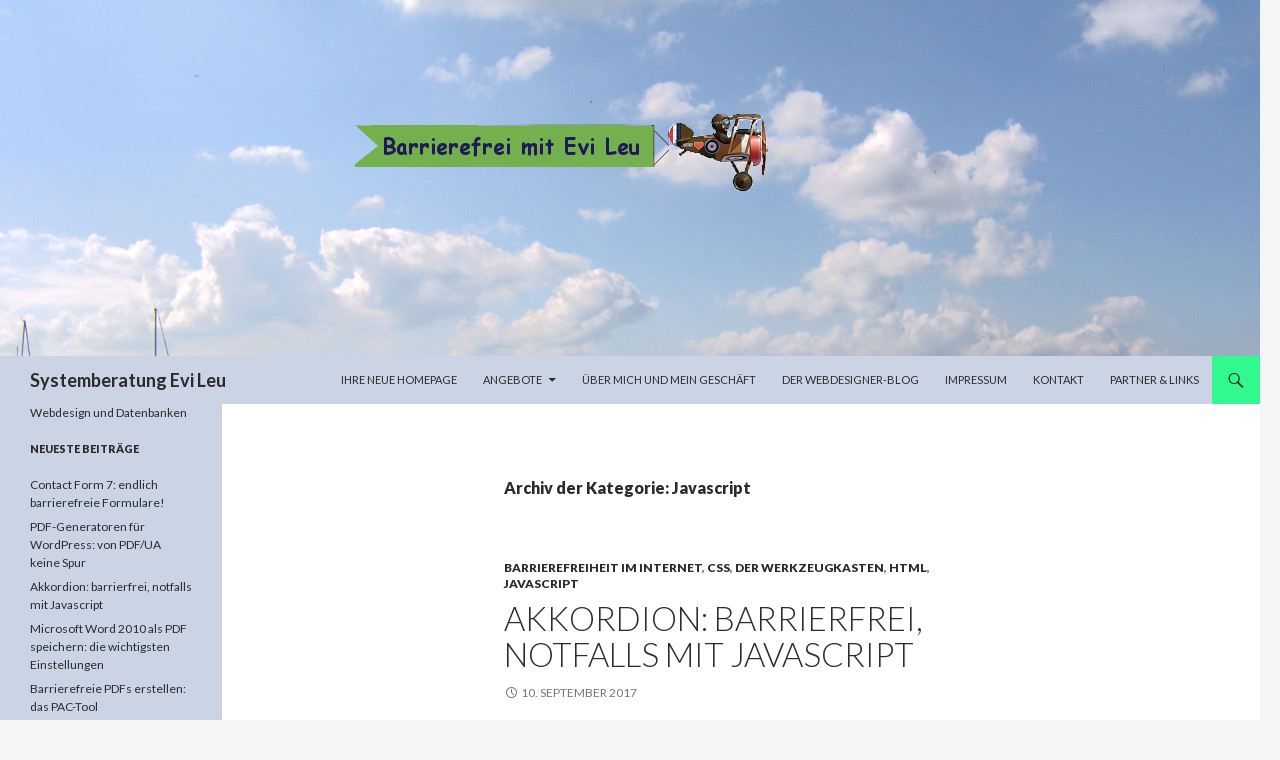

--- FILE ---
content_type: text/html; charset=UTF-8
request_url: https://evileu.de/systemberatung/category/javascript/
body_size: 45491
content:
<!DOCTYPE html>
<!--[if IE 7]>
<html class="ie ie7" lang="de">
<![endif]-->
<!--[if IE 8]>
<html class="ie ie8" lang="de">
<![endif]-->
<!--[if !(IE 7) & !(IE 8)]><!-->
<html lang="de">
<!--<![endif]-->
<head>
	<meta charset="UTF-8">
	<meta name="viewport" content="width=device-width">
	<title>Javascript | Systemberatung Evi Leu</title>
	<link rel="profile" href="http://gmpg.org/xfn/11">
	<link rel="pingback" href="https://evileu.de/systemberatung/xmlrpc.php">
	<!--[if lt IE 9]>
	<script src="https://evileu.de/systemberatung/wp-content/themes/twentyfourteen/js/html5.js"></script>
	<![endif]-->
	<meta name='robots' content='max-image-preview:large' />
<link rel='dns-prefetch' href='//fonts.googleapis.com' />
<link rel="alternate" type="application/rss+xml" title="Systemberatung Evi Leu &raquo; Feed" href="https://evileu.de/systemberatung/feed/" />
<link rel="alternate" type="application/rss+xml" title="Systemberatung Evi Leu &raquo; Kommentar-Feed" href="https://evileu.de/systemberatung/comments/feed/" />
<link rel="alternate" type="application/rss+xml" title="Systemberatung Evi Leu &raquo; Javascript Kategorie-Feed" href="https://evileu.de/systemberatung/category/javascript/feed/" />
<script type="text/javascript">
window._wpemojiSettings = {"baseUrl":"https:\/\/s.w.org\/images\/core\/emoji\/14.0.0\/72x72\/","ext":".png","svgUrl":"https:\/\/s.w.org\/images\/core\/emoji\/14.0.0\/svg\/","svgExt":".svg","source":{"concatemoji":"https:\/\/evileu.de\/systemberatung\/wp-includes\/js\/wp-emoji-release.min.js?ver=6.1.9"}};
/*! This file is auto-generated */
!function(e,a,t){var n,r,o,i=a.createElement("canvas"),p=i.getContext&&i.getContext("2d");function s(e,t){var a=String.fromCharCode,e=(p.clearRect(0,0,i.width,i.height),p.fillText(a.apply(this,e),0,0),i.toDataURL());return p.clearRect(0,0,i.width,i.height),p.fillText(a.apply(this,t),0,0),e===i.toDataURL()}function c(e){var t=a.createElement("script");t.src=e,t.defer=t.type="text/javascript",a.getElementsByTagName("head")[0].appendChild(t)}for(o=Array("flag","emoji"),t.supports={everything:!0,everythingExceptFlag:!0},r=0;r<o.length;r++)t.supports[o[r]]=function(e){if(p&&p.fillText)switch(p.textBaseline="top",p.font="600 32px Arial",e){case"flag":return s([127987,65039,8205,9895,65039],[127987,65039,8203,9895,65039])?!1:!s([55356,56826,55356,56819],[55356,56826,8203,55356,56819])&&!s([55356,57332,56128,56423,56128,56418,56128,56421,56128,56430,56128,56423,56128,56447],[55356,57332,8203,56128,56423,8203,56128,56418,8203,56128,56421,8203,56128,56430,8203,56128,56423,8203,56128,56447]);case"emoji":return!s([129777,127995,8205,129778,127999],[129777,127995,8203,129778,127999])}return!1}(o[r]),t.supports.everything=t.supports.everything&&t.supports[o[r]],"flag"!==o[r]&&(t.supports.everythingExceptFlag=t.supports.everythingExceptFlag&&t.supports[o[r]]);t.supports.everythingExceptFlag=t.supports.everythingExceptFlag&&!t.supports.flag,t.DOMReady=!1,t.readyCallback=function(){t.DOMReady=!0},t.supports.everything||(n=function(){t.readyCallback()},a.addEventListener?(a.addEventListener("DOMContentLoaded",n,!1),e.addEventListener("load",n,!1)):(e.attachEvent("onload",n),a.attachEvent("onreadystatechange",function(){"complete"===a.readyState&&t.readyCallback()})),(e=t.source||{}).concatemoji?c(e.concatemoji):e.wpemoji&&e.twemoji&&(c(e.twemoji),c(e.wpemoji)))}(window,document,window._wpemojiSettings);
</script>
<style type="text/css">
img.wp-smiley,
img.emoji {
	display: inline !important;
	border: none !important;
	box-shadow: none !important;
	height: 1em !important;
	width: 1em !important;
	margin: 0 0.07em !important;
	vertical-align: -0.1em !important;
	background: none !important;
	padding: 0 !important;
}
</style>
	<link rel='stylesheet' id='wp-block-library-css' href='https://evileu.de/systemberatung/wp-includes/css/dist/block-library/style.min.css?ver=6.1.9' type='text/css' media='all' />
<link rel='stylesheet' id='classic-theme-styles-css' href='https://evileu.de/systemberatung/wp-includes/css/classic-themes.min.css?ver=1' type='text/css' media='all' />
<style id='global-styles-inline-css' type='text/css'>
body{--wp--preset--color--black: #cad4e4;--wp--preset--color--cyan-bluish-gray: #abb8c3;--wp--preset--color--white: #fff;--wp--preset--color--pale-pink: #f78da7;--wp--preset--color--vivid-red: #cf2e2e;--wp--preset--color--luminous-vivid-orange: #ff6900;--wp--preset--color--luminous-vivid-amber: #fcb900;--wp--preset--color--light-green-cyan: #7bdcb5;--wp--preset--color--vivid-green-cyan: #00d084;--wp--preset--color--pale-cyan-blue: #8ed1fc;--wp--preset--color--vivid-cyan-blue: #0693e3;--wp--preset--color--vivid-purple: #9b51e0;--wp--preset--color--green: #31f98f;--wp--preset--color--dark-gray: #2b2b2b;--wp--preset--color--medium-gray: #767676;--wp--preset--color--light-gray: #f5f5f5;--wp--preset--gradient--vivid-cyan-blue-to-vivid-purple: linear-gradient(135deg,rgba(6,147,227,1) 0%,rgb(155,81,224) 100%);--wp--preset--gradient--light-green-cyan-to-vivid-green-cyan: linear-gradient(135deg,rgb(122,220,180) 0%,rgb(0,208,130) 100%);--wp--preset--gradient--luminous-vivid-amber-to-luminous-vivid-orange: linear-gradient(135deg,rgba(252,185,0,1) 0%,rgba(255,105,0,1) 100%);--wp--preset--gradient--luminous-vivid-orange-to-vivid-red: linear-gradient(135deg,rgba(255,105,0,1) 0%,rgb(207,46,46) 100%);--wp--preset--gradient--very-light-gray-to-cyan-bluish-gray: linear-gradient(135deg,rgb(238,238,238) 0%,rgb(169,184,195) 100%);--wp--preset--gradient--cool-to-warm-spectrum: linear-gradient(135deg,rgb(74,234,220) 0%,rgb(151,120,209) 20%,rgb(207,42,186) 40%,rgb(238,44,130) 60%,rgb(251,105,98) 80%,rgb(254,248,76) 100%);--wp--preset--gradient--blush-light-purple: linear-gradient(135deg,rgb(255,206,236) 0%,rgb(152,150,240) 100%);--wp--preset--gradient--blush-bordeaux: linear-gradient(135deg,rgb(254,205,165) 0%,rgb(254,45,45) 50%,rgb(107,0,62) 100%);--wp--preset--gradient--luminous-dusk: linear-gradient(135deg,rgb(255,203,112) 0%,rgb(199,81,192) 50%,rgb(65,88,208) 100%);--wp--preset--gradient--pale-ocean: linear-gradient(135deg,rgb(255,245,203) 0%,rgb(182,227,212) 50%,rgb(51,167,181) 100%);--wp--preset--gradient--electric-grass: linear-gradient(135deg,rgb(202,248,128) 0%,rgb(113,206,126) 100%);--wp--preset--gradient--midnight: linear-gradient(135deg,rgb(2,3,129) 0%,rgb(40,116,252) 100%);--wp--preset--duotone--dark-grayscale: url('#wp-duotone-dark-grayscale');--wp--preset--duotone--grayscale: url('#wp-duotone-grayscale');--wp--preset--duotone--purple-yellow: url('#wp-duotone-purple-yellow');--wp--preset--duotone--blue-red: url('#wp-duotone-blue-red');--wp--preset--duotone--midnight: url('#wp-duotone-midnight');--wp--preset--duotone--magenta-yellow: url('#wp-duotone-magenta-yellow');--wp--preset--duotone--purple-green: url('#wp-duotone-purple-green');--wp--preset--duotone--blue-orange: url('#wp-duotone-blue-orange');--wp--preset--font-size--small: 13px;--wp--preset--font-size--medium: 20px;--wp--preset--font-size--large: 36px;--wp--preset--font-size--x-large: 42px;--wp--preset--spacing--20: 0.44rem;--wp--preset--spacing--30: 0.67rem;--wp--preset--spacing--40: 1rem;--wp--preset--spacing--50: 1.5rem;--wp--preset--spacing--60: 2.25rem;--wp--preset--spacing--70: 3.38rem;--wp--preset--spacing--80: 5.06rem;}:where(.is-layout-flex){gap: 0.5em;}body .is-layout-flow > .alignleft{float: left;margin-inline-start: 0;margin-inline-end: 2em;}body .is-layout-flow > .alignright{float: right;margin-inline-start: 2em;margin-inline-end: 0;}body .is-layout-flow > .aligncenter{margin-left: auto !important;margin-right: auto !important;}body .is-layout-constrained > .alignleft{float: left;margin-inline-start: 0;margin-inline-end: 2em;}body .is-layout-constrained > .alignright{float: right;margin-inline-start: 2em;margin-inline-end: 0;}body .is-layout-constrained > .aligncenter{margin-left: auto !important;margin-right: auto !important;}body .is-layout-constrained > :where(:not(.alignleft):not(.alignright):not(.alignfull)){max-width: var(--wp--style--global--content-size);margin-left: auto !important;margin-right: auto !important;}body .is-layout-constrained > .alignwide{max-width: var(--wp--style--global--wide-size);}body .is-layout-flex{display: flex;}body .is-layout-flex{flex-wrap: wrap;align-items: center;}body .is-layout-flex > *{margin: 0;}:where(.wp-block-columns.is-layout-flex){gap: 2em;}.has-black-color{color: var(--wp--preset--color--black) !important;}.has-cyan-bluish-gray-color{color: var(--wp--preset--color--cyan-bluish-gray) !important;}.has-white-color{color: var(--wp--preset--color--white) !important;}.has-pale-pink-color{color: var(--wp--preset--color--pale-pink) !important;}.has-vivid-red-color{color: var(--wp--preset--color--vivid-red) !important;}.has-luminous-vivid-orange-color{color: var(--wp--preset--color--luminous-vivid-orange) !important;}.has-luminous-vivid-amber-color{color: var(--wp--preset--color--luminous-vivid-amber) !important;}.has-light-green-cyan-color{color: var(--wp--preset--color--light-green-cyan) !important;}.has-vivid-green-cyan-color{color: var(--wp--preset--color--vivid-green-cyan) !important;}.has-pale-cyan-blue-color{color: var(--wp--preset--color--pale-cyan-blue) !important;}.has-vivid-cyan-blue-color{color: var(--wp--preset--color--vivid-cyan-blue) !important;}.has-vivid-purple-color{color: var(--wp--preset--color--vivid-purple) !important;}.has-black-background-color{background-color: var(--wp--preset--color--black) !important;}.has-cyan-bluish-gray-background-color{background-color: var(--wp--preset--color--cyan-bluish-gray) !important;}.has-white-background-color{background-color: var(--wp--preset--color--white) !important;}.has-pale-pink-background-color{background-color: var(--wp--preset--color--pale-pink) !important;}.has-vivid-red-background-color{background-color: var(--wp--preset--color--vivid-red) !important;}.has-luminous-vivid-orange-background-color{background-color: var(--wp--preset--color--luminous-vivid-orange) !important;}.has-luminous-vivid-amber-background-color{background-color: var(--wp--preset--color--luminous-vivid-amber) !important;}.has-light-green-cyan-background-color{background-color: var(--wp--preset--color--light-green-cyan) !important;}.has-vivid-green-cyan-background-color{background-color: var(--wp--preset--color--vivid-green-cyan) !important;}.has-pale-cyan-blue-background-color{background-color: var(--wp--preset--color--pale-cyan-blue) !important;}.has-vivid-cyan-blue-background-color{background-color: var(--wp--preset--color--vivid-cyan-blue) !important;}.has-vivid-purple-background-color{background-color: var(--wp--preset--color--vivid-purple) !important;}.has-black-border-color{border-color: var(--wp--preset--color--black) !important;}.has-cyan-bluish-gray-border-color{border-color: var(--wp--preset--color--cyan-bluish-gray) !important;}.has-white-border-color{border-color: var(--wp--preset--color--white) !important;}.has-pale-pink-border-color{border-color: var(--wp--preset--color--pale-pink) !important;}.has-vivid-red-border-color{border-color: var(--wp--preset--color--vivid-red) !important;}.has-luminous-vivid-orange-border-color{border-color: var(--wp--preset--color--luminous-vivid-orange) !important;}.has-luminous-vivid-amber-border-color{border-color: var(--wp--preset--color--luminous-vivid-amber) !important;}.has-light-green-cyan-border-color{border-color: var(--wp--preset--color--light-green-cyan) !important;}.has-vivid-green-cyan-border-color{border-color: var(--wp--preset--color--vivid-green-cyan) !important;}.has-pale-cyan-blue-border-color{border-color: var(--wp--preset--color--pale-cyan-blue) !important;}.has-vivid-cyan-blue-border-color{border-color: var(--wp--preset--color--vivid-cyan-blue) !important;}.has-vivid-purple-border-color{border-color: var(--wp--preset--color--vivid-purple) !important;}.has-vivid-cyan-blue-to-vivid-purple-gradient-background{background: var(--wp--preset--gradient--vivid-cyan-blue-to-vivid-purple) !important;}.has-light-green-cyan-to-vivid-green-cyan-gradient-background{background: var(--wp--preset--gradient--light-green-cyan-to-vivid-green-cyan) !important;}.has-luminous-vivid-amber-to-luminous-vivid-orange-gradient-background{background: var(--wp--preset--gradient--luminous-vivid-amber-to-luminous-vivid-orange) !important;}.has-luminous-vivid-orange-to-vivid-red-gradient-background{background: var(--wp--preset--gradient--luminous-vivid-orange-to-vivid-red) !important;}.has-very-light-gray-to-cyan-bluish-gray-gradient-background{background: var(--wp--preset--gradient--very-light-gray-to-cyan-bluish-gray) !important;}.has-cool-to-warm-spectrum-gradient-background{background: var(--wp--preset--gradient--cool-to-warm-spectrum) !important;}.has-blush-light-purple-gradient-background{background: var(--wp--preset--gradient--blush-light-purple) !important;}.has-blush-bordeaux-gradient-background{background: var(--wp--preset--gradient--blush-bordeaux) !important;}.has-luminous-dusk-gradient-background{background: var(--wp--preset--gradient--luminous-dusk) !important;}.has-pale-ocean-gradient-background{background: var(--wp--preset--gradient--pale-ocean) !important;}.has-electric-grass-gradient-background{background: var(--wp--preset--gradient--electric-grass) !important;}.has-midnight-gradient-background{background: var(--wp--preset--gradient--midnight) !important;}.has-small-font-size{font-size: var(--wp--preset--font-size--small) !important;}.has-medium-font-size{font-size: var(--wp--preset--font-size--medium) !important;}.has-large-font-size{font-size: var(--wp--preset--font-size--large) !important;}.has-x-large-font-size{font-size: var(--wp--preset--font-size--x-large) !important;}
.wp-block-navigation a:where(:not(.wp-element-button)){color: inherit;}
:where(.wp-block-columns.is-layout-flex){gap: 2em;}
.wp-block-pullquote{font-size: 1.5em;line-height: 1.6;}
</style>
<link rel='stylesheet' id='contact-form-7-css' href='https://evileu.de/systemberatung/wp-content/plugins/contact-form-7/includes/css/styles.css?ver=5.7.4' type='text/css' media='all' />
<link rel='stylesheet' id='wp-syntax-css-css' href='https://evileu.de/systemberatung/wp-content/plugins/wp-syntax/css/wp-syntax.css?ver=1.1' type='text/css' media='all' />
<link rel='stylesheet' id='parent-style-css' href='https://evileu.de/systemberatung/wp-content/themes/twentyfourteen/style.css?ver=6.1.9' type='text/css' media='all' />
<link rel='stylesheet' id='twentyfourteen-lato-css' href='https://fonts.googleapis.com/css?family=Lato%3A300%2C400%2C700%2C900%2C300italic%2C400italic%2C700italic&#038;subset=latin%2Clatin-ext' type='text/css' media='all' />
<link rel='stylesheet' id='genericons-css' href='https://evileu.de/systemberatung/wp-content/themes/twentyfourteen/genericons/genericons.css?ver=3.0.3' type='text/css' media='all' />
<link rel='stylesheet' id='twentyfourteen-style-css' href='https://evileu.de/systemberatung/wp-content/themes/twentyfourteen-child/style.css?ver=6.1.9' type='text/css' media='all' />
<!--[if lt IE 9]>
<link rel='stylesheet' id='twentyfourteen-ie-css' href='https://evileu.de/systemberatung/wp-content/themes/twentyfourteen/css/ie.css?ver=20131205' type='text/css' media='all' />
<![endif]-->
<script type='text/javascript' src='https://evileu.de/systemberatung/wp-includes/js/jquery/jquery.min.js?ver=3.6.1' id='jquery-core-js'></script>
<script type='text/javascript' src='https://evileu.de/systemberatung/wp-includes/js/jquery/jquery-migrate.min.js?ver=3.3.2' id='jquery-migrate-js'></script>
<link rel="https://api.w.org/" href="https://evileu.de/systemberatung/wp-json/" /><link rel="alternate" type="application/json" href="https://evileu.de/systemberatung/wp-json/wp/v2/categories/28" /><link rel="EditURI" type="application/rsd+xml" title="RSD" href="https://evileu.de/systemberatung/xmlrpc.php?rsd" />
<link rel="wlwmanifest" type="application/wlwmanifest+xml" href="https://evileu.de/systemberatung/wp-includes/wlwmanifest.xml" />
<meta name="generator" content="WordPress 6.1.9" />
<style id="fourteen-colors" type="text/css">/* Custom Contrast Color */
		.site:before,
		#secondary,
		.site-header,
		.site-footer,
		.menu-toggle,
		.featured-content,
		.featured-content .entry-header,
		.slider-direction-nav a,
		.ie8 .featured-content,
		.ie8 .site:before,
		.has-black-background-color {
			background-color: #cad4e4;
		}

		.has-black-color {
			color: #cad4e4;
		}

		.grid .featured-content .entry-header,
		.ie8 .grid .featured-content .entry-header {
			border-color: #cad4e4;
		}

		.slider-control-paging a:before {
			background-color: rgba(255,255,255,.33);
		}

		.hentry .mejs-mediaelement,
		.widget .mejs-mediaelement,
 		.hentry .mejs-container .mejs-controls,
 		.widget .mejs-container .mejs-controls {
			background: #cad4e4;
		}

		/* Player controls need separation from the contrast background */
		.primary-sidebar .mejs-controls,
		.site-footer .mejs-controls {
			border: 1px solid;
		}
		
			.site-description,
			.secondary-navigation a,
			.widget,
			.widget a,
			.widget-title,
			.widget-title a,
			.widget_calendar caption,
			.site-header a,
			.site-title a,
			.site-title a:hover,
			.menu-toggle:before,
			.site-footer,
			.site-footer a,
			.featured-content a,
			.featured-content .entry-meta,
			.slider-direction-nav a:before,
			.hentry .mejs-container .mejs-controls .mejs-time span,
			.widget .mejs-container .mejs-controls .mejs-time span,
			.hentry .mejs-controls .mejs-button button,
			.widget .mejs-controls .mejs-button button {
				color: #2b2b2b;
			}

			@media screen and (min-width: 783px) {
				.primary-navigation ul ul a {
					color: #fff;
				}
			}

			@media screen and (min-width: 1008px) {
				.secondary-navigation ul ul a,
				.secondary-navigation li:hover > a,
				.secondary-navigation li.focus > a {
					color: #fff;
				}
			}

			.widget_calendar tbody a,
			.site-footer .widget_calendar tbody a,
			.slider-direction-nav a:hover:before {
				color: #fff;
			}

			.slider-control-paging a:before {
				background-color: rgba(0, 0, 0, .33);
			}

			.featured-content {
				background-image: url(https://evileu.de/systemberatung/wp-content/plugins/fourteen-colors/pattern-dark-inverse.svg);
			}

			.site-navigation li,
			#secondary,
			.secondary-navigation,
			.secondary-navigation li,
			.widget table,
			.widget th,
			.widget td,
			.widget_archive li,
			.widget_categories li,
			.widget_links li,
			.widget_meta li,
			.widget_nav_menu li,
			.widget_pages li,
			.widget_recent_comments li,
			.widget_recent_entries li,
			.widget_text li,
			.widget_categories li ul,
			.widget_nav_menu li ul,
			.widget_pages li ul,
			.widget_text li ul,
			.widget abbr[title] {
				border-color: rgba(0, 0, 0, .2);
			}

			.widget input,
			.widget textarea {
				background-color: rgba(0, 0, 0, .02);
				border-color: rgba(0, 0, 0, .2);
				color: #000;
			}

			.widget input:focus, .widget textarea:focus {
				border-color: rgba(0, 0, 0, 0.4);
			}

			.widget_twentyfourteen_ephemera .entry-meta a {
				color: rgba(0, 0, 0, 0.7);
			}

			.widget_twentyfourteen_ephemera > ol > li {
				border-bottom-color: rgba(0, 0, 0, 0.2);
			}

			#supplementary + .site-info {
				border-top: 1px solid rgba(0, 0, 0, 0.2);
			}

			.hentry .mejs-controls .mejs-time-rail .mejs-time-total,
			.widget .mejs-controls .mejs-time-rail .mejs-time-total,
			.hentry .mejs-controls .mejs-horizontal-volume-slider .mejs-horizontal-volume-total,
			.widget .mejs-controls .mejs-horizontal-volume-slider .mejs-horizontal-volume-total {
				background: rgba(0,0,0,.3);
			}

			.hentry .mejs-controls .mejs-time-rail .mejs-time-loaded,
			.widget .mejs-controls .mejs-time-rail .mejs-time-loaded,
			.hentry .mejs-controls .mejs-horizontal-volume-slider .mejs-horizontal-volume-current,
			.widget .mejs-controls .mejs-horizontal-volume-slider .mejs-horizontal-volume-current {
				background-color: #2b2b2b;
			}

			/* Override the site title color option with an over-qualified selector, as the option is hidden. */
			h1.site-title a {
				color: #2b2b2b;
			}
		
		.menu-toggle:active,
		.menu-toggle:focus,
		.menu-toggle:hover {
			background-color: #ffffff;
		}
		/* Custom accent color. */
		button,
		.button,
		.contributor-posts-link,
		input[type="button"],
		input[type="reset"],
		input[type="submit"],
		.search-toggle,
		.hentry .mejs-controls .mejs-time-rail .mejs-time-current,
		.widget .mejs-controls .mejs-time-rail .mejs-time-current,
		.hentry .mejs-overlay:hover .mejs-overlay-button,
		.widget .mejs-overlay:hover .mejs-overlay-button,
		.widget button,
		.widget .button,
		.widget input[type="button"],
		.widget input[type="reset"],
		.widget input[type="submit"],
		.widget_calendar tbody a,
		.content-sidebar .widget input[type="button"],
		.content-sidebar .widget input[type="reset"],
		.content-sidebar .widget input[type="submit"],
		.slider-control-paging .slider-active:before,
		.slider-control-paging .slider-active:hover:before,
		.slider-direction-nav a:hover,
		.ie8 .primary-navigation ul ul,
		.ie8 .secondary-navigation ul ul,
		.ie8 .primary-navigation li:hover > a,
		.ie8 .primary-navigation li.focus > a,
		.ie8 .secondary-navigation li:hover > a,
		.ie8 .secondary-navigation li.focus > a,
		.wp-block-file .wp-block-file__button,
		.wp-block-button__link,
		.has-green-background-color {
			background-color: #31f98f;
		}

		.site-navigation a:hover,
		.is-style-outline .wp-block-button__link:not(.has-text-color),
		.has-green-color {
			color: #31f98f;
		}

		::-moz-selection {
			background: #31f98f;
		}

		::selection {
			background: #31f98f;
		}

		.paging-navigation .page-numbers.current {
			border-color: #31f98f;
		}

		@media screen and (min-width: 782px) {
			.primary-navigation li:hover > a,
			.primary-navigation li.focus > a,
			.primary-navigation ul ul {
				background-color: #31f98f;
			}
		}

		@media screen and (min-width: 1008px) {
			.secondary-navigation li:hover > a,
			.secondary-navigation li.focus > a,
			.secondary-navigation ul ul {
				background-color: #31f98f;
			}
		}
	
			.contributor-posts-link,
			.button,
			button,
			input[type="button"],
			input[type="reset"],
			input[type="submit"],
			.search-toggle:before,
			.hentry .mejs-overlay:hover .mejs-overlay-button,
			.widet .mejs-overlay:hover .mejs-overlay-button,
			.widget button,
			.widget .button,
			.widget input[type="button"],
			.widget input[type="reset"],
			.widget input[type="submit"],
			.widget_calendar tbody a,
			.widget_calendar tbody a:hover,
			.site-footer .widget_calendar tbody a,
			.content-sidebar .widget input[type="button"],
			.content-sidebar .widget input[type="reset"],
			.content-sidebar .widget input[type="submit"],
			button:hover,
			button:focus,
			.button:hover,
			.button:focus,
			.widget a.button:hover,
			.widget a.button:focus,
			.widget a.button:active,
			.content-sidebar .widget a.button,
			.content-sidebar .widget a.button:hover,
			.content-sidebar .widget a.button:focus,
			.content-sidebar .widget a.button:active,
			.contributor-posts-link:hover,
			.contributor-posts-link:active,
			input[type="button"]:hover,
			input[type="button"]:focus,
			input[type="reset"]:hover,
			input[type="reset"]:focus,
			input[type="submit"]:hover,
			input[type="submit"]:focus,
			.slider-direction-nav a:hover:before,
			.ie8 .primary-navigation li:hover > a,
			.ie8 .primary-navigation li.focus > a,
			.ie8 .secondary-navigation li:hover > a,
			.ie8 .secondary-navigation li.focus > a,
			.is-style-outline .wp-block-button__link:not(.has-text-color):hover,
			.is-style-outline .wp-block-button__link:not(.has-text-color):focus,
			.wp-block-button__link {
				color: #2b2b2b;
			}

			@media screen and (min-width: 782px) {
				.site-navigation li .current_page_item > a,
				.site-navigation li .current_page_ancestor > a,
				.site-navigation li .current-menu-item > a,
				.site-navigation li .current-menu-ancestor > a,
				.primary-navigation ul ul a,
				.primary-navigation li:hover > a,
				.primary-navigation li.focus > a,
				.primary-navigation ul ul {
					color: #2b2b2b;
				}
			}

			@media screen and (min-width: 1008px) {
				.secondary-navigation ul ul a,
				.secondary-navigation li:hover > a,
				.secondary-navigation li.focus > a,
				.secondary-navigation ul ul {
					color: #2b2b2b;
				}
			}

			::selection {
				color: #2b2b2b;
			}

			::-moz-selection {
				color: #2b2b2b;
			}

			.hentry .mejs-controls .mejs-time-rail .mejs-time-loaded,
			.widget .mejs-controls .mejs-time-rail .mejs-time-loaded {
				background-color: #2b2b2b;
			}

		
		/* Generated variants of custom accent color. */
		a,
		.content-sidebar .widget a {
			color: #00861c;
		}

		.contributor-posts-link:hover,
		.button:hover,
		.button:focus,
		.slider-control-paging a:hover:before,
		.search-toggle:hover,
		.search-toggle.active,
		.search-box,
		.widget_calendar tbody a:hover,
		button:hover,
		button:focus,
		input[type="button"]:hover,
		input[type="button"]:focus,
		input[type="reset"]:hover,
		input[type="reset"]:focus,
		input[type="submit"]:hover,
		input[type="submit"]:focus,
		.widget button:hover,
		.widget .button:hover,
		.widget button:focus,
		.widget .button:focus,
		.widget input[type="button"]:hover,
		.widget input[type="button"]:focus,
		.widget input[type="reset"]:hover,
		.widget input[type="reset"]:focus,
		.widget input[type="submit"]:hover,
		.widget input[type="submit"]:focus,
		.content-sidebar .widget input[type="button"]:hover,
		.content-sidebar .widget input[type="button"]:focus,
		.content-sidebar .widget input[type="reset"]:hover,
		.content-sidebar .widget input[type="reset"]:focus,
		.content-sidebar .widget input[type="submit"]:hover,
		.content-sidebar .widget input[type="submit"]:focus,
		.ie8 .primary-navigation ul ul a:hover,
		.ie8 .primary-navigation ul ul li.focus > a,
		.ie8 .secondary-navigation ul ul a:hover,
		.ie8 .secondary-navigation ul ul li.focus > a,
		.wp-block-file .wp-block-file__button:hover,
		.wp-block-file .wp-block-file__button:focus,
		.wp-block-button__link:not(.has-text-color):hover,
		.wp-block-button__link:not(.has-text-color):focus,
		.is-style-outline .wp-block-button__link:not(.has-text-color):hover,
		.is-style-outline .wp-block-button__link:not(.has-text-color):focus {
			background-color: #4effac;
		}

		.featured-content a:hover,
		.featured-content .entry-title a:hover,
		.widget a:hover,
		.widget-title a:hover,
		.widget_twentyfourteen_ephemera .entry-meta a:hover,
		.hentry .mejs-controls .mejs-button button:hover,
		.widget .mejs-controls .mejs-button button:hover,
		.site-info a:hover,
		.featured-content a:hover,
		.wp-block-latest-comments_comment-meta a:hover,
		.wp-block-latest-comments_comment-meta a:focus {
			color: #4effac;
		}

		a:active,
		a:hover,
		.entry-title a:hover,
		.entry-meta a:hover,
		.cat-links a:hover,
		.entry-content .edit-link a:hover,
		.post-navigation a:hover,
		.image-navigation a:hover,
		.comment-author a:hover,
		.comment-list .pingback a:hover,
		.comment-list .trackback a:hover,
		.comment-metadata a:hover,
		.comment-reply-title small a:hover,
		.content-sidebar .widget a:hover,
		.content-sidebar .widget .widget-title a:hover,
		.content-sidebar .widget_twentyfourteen_ephemera .entry-meta a:hover {
			color: #1da339;
		}

		.page-links a:hover,
		.paging-navigation a:hover {
			border-color: #1da339;
		}

		.entry-meta .tag-links a:hover:before {
			border-right-color: #1da339;
		}

		.page-links a:hover,
		.entry-meta .tag-links a:hover {
			background-color: #1da339;
		}

		@media screen and (min-width: 782px) {
			.primary-navigation ul ul a:hover,
			.primary-navigation ul ul li.focus > a {
				background-color: #4effac;
			}
		}

		@media screen and (min-width: 1008px) {
			.secondary-navigation ul ul a:hover,
			.secondary-navigation ul ul li.focus > a {
				background-color: #4effac;
			}
		}

		button:active,
		.button:active,
		.contributor-posts-link:active,
		input[type="button"]:active,
		input[type="reset"]:active,
		input[type="submit"]:active,
		.widget input[type="button"]:active,
		.widget input[type="reset"]:active,
		.widget input[type="submit"]:active,
		.content-sidebar .widget input[type="button"]:active,
		.content-sidebar .widget input[type="reset"]:active,
		.content-sidebar .widget input[type="submit"]:active,
		.wp-block-file .wp-block-file__button:active,
		.wp-block-button__link:active {
			background-color: #62ffc0;
		}

		.site-navigation .current_page_item > a,
		.site-navigation .current_page_ancestor > a,
		.site-navigation .current-menu-item > a,
		.site-navigation .current-menu-ancestor > a {
			color: #62ffc0;
		}
	
		/* Higher contrast Accent Color against contrast color */
		.site-navigation .current_page_item > a,
		.site-navigation .current_page_ancestor > a,
		.site-navigation .current-menu-item > a,
		.site-navigation .current-menu-ancestor > a,
		.site-navigation a:hover,
		.featured-content a:hover,
		.featured-content .entry-title a:hover,
		.widget a:hover,
		.widget-title a:hover,
		.widget_twentyfourteen_ephemera .entry-meta a:hover,
		.hentry .mejs-controls .mejs-button button:hover,
		.widget .mejs-controls .mejs-button button:hover,
		.site-info a:hover,
		.featured-content a:hover {
			color: #00891f;
		}

		.hentry .mejs-controls .mejs-time-rail .mejs-time-current,
		.widget .mejs-controls .mejs-time-rail .mejs-time-current,
		.slider-control-paging a:hover:before,
		.slider-control-paging .slider-active:before,
		.slider-control-paging .slider-active:hover:before {
			background-color: #00891f;
		}
	</style><link rel="icon" href="https://evileu.de/systemberatung/wp-content/uploads/2016/11/sw_logo-150x150.jpg" sizes="32x32" />
<link rel="icon" href="https://evileu.de/systemberatung/wp-content/uploads/2016/11/sw_logo-300x300.jpg" sizes="192x192" />
<link rel="apple-touch-icon" href="https://evileu.de/systemberatung/wp-content/uploads/2016/11/sw_logo-300x300.jpg" />
<meta name="msapplication-TileImage" content="https://evileu.de/systemberatung/wp-content/uploads/2016/11/sw_logo-300x300.jpg" />
	
	
</head>

<body class="archive category category-javascript category-28 header-image list-view full-width">




<div id="page" class="hfeed site">
		<div id="site-header">
		<a href="https://evileu.de/systemberatung/" rel="home">
			<img src="https://evileu.de/systemberatung/wp-content/uploads/2017/09/barrierefrei_mit_evi_leu-2.jpg" width="1260" height="356" alt="Systemberatung Evi Leu">
		</a>
	</div>
	
	<header id="masthead" class="site-header" role="banner">
		<div class="header-main">
			<h1 class="site-title"><a href="https://evileu.de/systemberatung/" rel="home">Systemberatung Evi Leu</a></h1>

			<div class="search-toggle">
				<a href="#search-container" class="screen-reader-text" aria-expanded="false" aria-controls="search-container">Suchen</a>
			</div>

			<nav id="primary-navigation" class="site-navigation primary-navigation" role="navigation">
				<button class="menu-toggle">Primäres Menü</button>
				<a class="screen-reader-text skip-link" href="#content">Springe zum Inhalt</a>
				<div id="primary-menu" class="nav-menu"><ul>
<li class="page_item page-item-8"><a href="https://evileu.de/systemberatung/">Ihre neue Homepage</a></li>
<li class="page_item page-item-15 page_item_has_children"><a href="https://evileu.de/systemberatung/angebote/">Angebote</a>
<ul class='children'>
	<li class="page_item page-item-17"><a href="https://evileu.de/systemberatung/angebote/basispaket/">Basispaket 450 €</a></li>
	<li class="page_item page-item-24"><a href="https://evileu.de/systemberatung/angebote/homepage-erweiterungen/">Homepage-Erweiterungen</a></li>
	<li class="page_item page-item-27"><a href="https://evileu.de/systemberatung/angebote/werbematerial/">Werbematerial</a></li>
	<li class="page_item page-item-30"><a href="https://evileu.de/systemberatung/angebote/kreative-bildgestaltung/">Kreative Bildgestaltung</a></li>
</ul>
</li>
<li class="page_item page-item-143"><a href="https://evileu.de/systemberatung/ueber-mich-und-mein-geschaeft/">Über mich und mein Geschäft</a></li>
<li class="page_item page-item-19 current_page_parent"><a href="https://evileu.de/systemberatung/der-webdesigner-blog/">Der Webdesigner-Blog</a></li>
<li class="page_item page-item-13"><a href="https://evileu.de/systemberatung/impressum/">Impressum</a></li>
<li class="page_item page-item-39"><a href="https://evileu.de/systemberatung/kontakt/">Kontakt</a></li>
<li class="page_item page-item-284"><a href="https://evileu.de/systemberatung/partner-links/">Partner &#038; Links</a></li>
</ul></div>
			</nav>
		</div>

		<div id="search-container" class="search-box-wrapper hide">
			<div class="search-box">
				<form role="search" method="get" class="search-form" action="https://evileu.de/systemberatung/">
				<label>
					<span class="screen-reader-text">Suche nach:</span>
					<input type="search" class="search-field" placeholder="Suchen …" value="" name="s" />
				</label>
				<input type="submit" class="search-submit" value="Suchen" />
			</form>			</div>
		</div>
	</header><!-- #masthead -->

	<div id="main" class="site-main">

	<section id="primary" class="content-area">
		<div id="content" class="site-content" role="main">

			
			<header class="archive-header">
				<h1 class="archive-title">Archiv der Kategorie: Javascript</h1>

							</header><!-- .archive-header -->

			
<article id="post-298" class="post-298 post type-post status-publish format-standard hentry category-barrierefreiheit-im-internet category-css category-der-werkzeugkasten category-html category-javascript">
	
	<header class="entry-header">
				<div class="entry-meta">
			<span class="cat-links"><a href="https://evileu.de/systemberatung/category/barrierefreiheit-im-internet/" rel="category tag">Barrierefreiheit im Internet</a>, <a href="https://evileu.de/systemberatung/category/css/" rel="category tag">CSS</a>, <a href="https://evileu.de/systemberatung/category/der-werkzeugkasten/" rel="category tag">Der Werkzeugkasten</a>, <a href="https://evileu.de/systemberatung/category/html/" rel="category tag">HTML</a>, <a href="https://evileu.de/systemberatung/category/javascript/" rel="category tag">Javascript</a></span>
		</div>
		<h1 class="entry-title"><a href="https://evileu.de/systemberatung/2017/09/10/akkordion-barrierfrei-notfalls-mit-javascript/" rel="bookmark">Akkordion: barrierfrei, notfalls mit Javascript</a></h1>
		<div class="entry-meta">
			<span class="entry-date"><a href="https://evileu.de/systemberatung/2017/09/10/akkordion-barrierfrei-notfalls-mit-javascript/" rel="bookmark"><time class="entry-date" datetime="2017-09-10T10:08:01+02:00">10. September 2017</time></a></span> <span class="byline"><span class="author vcard"><a class="url fn n" href="https://evileu.de/systemberatung/author/admin/" rel="author">admin</a></span></span>		</div><!-- .entry-meta -->
	</header><!-- .entry-header -->

		<div class="entry-content">
		<p>Besonders bei One-Page-Layouts werden heute gerne Akkordeons eingesetzt, also aufklappbare Elemente, deren Inhalt zunächst nicht sichtbar ist und erst durch einen Klick auf das Überschrifts-Element eingeblendet wird. Dies ist in HTML5 mit dem <strong>details</strong>-Element ganz einfach realisierbar. Es ist in allen unterstützten Browsern zugänglich, d.h. auch mit der Tastatur zu öffnen und zu schließen:</p>
<p>&nbsp;</p>
<p>&nbsp;</p>
<details>
<summary> Klapp mich auf: </summary>
<p>Das neue details-Element ermöglicht es, ganz ohne den Einsatz von JavaScript, ursprünglich verborgene Textinhalte aufzuklappen.</p>
</details>
<p>&nbsp;</p>
<p>&nbsp;</p>
<p>&nbsp;</p>
<p>Der Pferdefuß dabei: vom IE und von älteren Firefox-Versionen wird das details-Element noch nicht unterstützt.</p>
<p>Und noch etwas: der Inhalt des Elements ist natürlich nicht auf den ersten Blick ersichtlich, es muss erst eine Aktion durch den Benutzer erfolgen, um die versteckten Inhalte einzublenden. Deswegen sollte man es sich gut überlegen, wann und wo man ein Akkordeon sinnvoll einsetzt.</p>
<h2>Abhilfe: Javascript, wenns denn unbedingt sein muß</h2>
<p><a href="https://wiki.selfhtml.org/wiki/JavaScript/Anwendung_und_Praxis/zug%C3%A4ngliches_Akkordeon">In diesem Artikel bei selfhtml</a> ist der Sourcecode für ein barrierefreies Akkordeon extra für IE und ältere Browser  zu finden, sowie eine genaue Erklärung der Anwendung. Es werden ARIA-Elemente eingesetzt, um das Akkordeon auch für Screenreader etc. bedienbar zu machen. Ich zitiere mal kurz selfhtml:</p>
<blockquote><p>Das Akkordeon besteht aus Buttons und einem dazugehörenden div. Um diesen Zusammenhang auch für Screenreader klarzustellen, erhalten die Buttons ein <a title="WAI-ARIA/Zustände und Eigenschaften" href="https://wiki.selfhtml.org/wiki/WAI-ARIA/Zust%C3%A4nde_und_Eigenschaften#aria-controls">aria-controls</a>-Attribut, dass auf die <code>id</code> des dazugehörenden divs verweist. Jeder Button erhält ein <a title="WAI-ARIA/Zustände und Eigenschaften" href="https://wiki.selfhtml.org/wiki/WAI-ARIA/Zust%C3%A4nde_und_Eigenschaften#aria-expanded">aria-expanded</a>-Attribut, dass den jeweils geschalteten Zustand anzeigt, was auch mit CSS sichtbar gemacht wird.</p></blockquote>
<p>Alles klar? Wenn man also unbedingt für ältere Browser kompatibel bleiben will, setzt man diese Lösung ein.</p>
<p>&nbsp;</p>
	</div><!-- .entry-content -->
	
	</article><!-- #post-## -->
		</div><!-- #content -->
	</section><!-- #primary -->

<div id="secondary">
		<h2 class="site-description">Webdesign und Datenbanken</h2>
	
	
		<div id="primary-sidebar" class="primary-sidebar widget-area" role="complementary">
		
		<aside id="recent-posts-2" class="widget widget_recent_entries">
		<h1 class="widget-title">Neueste Beiträge</h1>
		<ul>
											<li>
					<a href="https://evileu.de/systemberatung/2018/01/18/contact-form-7-endlich-barrierefreie-formulare/">Contact Form 7: endlich barrierefreie Formulare!</a>
									</li>
											<li>
					<a href="https://evileu.de/systemberatung/2017/10/12/pdf-generatoren-fuer-wordpress-von-pdfua-keine-spur/">PDF-Generatoren für WordPress: von PDF/UA keine Spur</a>
									</li>
											<li>
					<a href="https://evileu.de/systemberatung/2017/09/10/akkordion-barrierfrei-notfalls-mit-javascript/">Akkordion: barrierfrei, notfalls mit Javascript</a>
									</li>
											<li>
					<a href="https://evileu.de/systemberatung/2017/09/07/microsoft-word-2010-als-pdf-speichern-die-wichtigsten-einstellungen/">Microsoft Word 2010 als PDF speichern: die wichtigsten Einstellungen</a>
									</li>
											<li>
					<a href="https://evileu.de/systemberatung/2017/09/07/barrierefreie-pdfs-erstellen-das-pac-tool/">Barrierefreie PDFs erstellen: das PAC-Tool</a>
									</li>
											<li>
					<a href="https://evileu.de/systemberatung/2017/09/06/contact-form-7-nuetzling-aber-leider-erstmal-nicht-barrierefrei/">Contact Form 7: Nützling, aber leider erstmal nicht barrierefrei</a>
									</li>
											<li>
					<a href="https://evileu.de/systemberatung/2017/09/06/mein-leib-und-magen-datenbankerl-microsoft-access/">Mein Leib- und Magen-Datenbankerl: Microsoft Access</a>
									</li>
											<li>
					<a href="https://evileu.de/systemberatung/2017/09/05/der-werkzeugkasten-nuetzliche-helfer-fuer-webdesigner/">Der Werkzeugkasten &#8211; nützliche Helfer für Webdesigner</a>
									</li>
											<li>
					<a href="https://evileu.de/systemberatung/2017/09/05/wo-wordpress-richtig-gut-ist-so-wenig-seo-wie-noetig/">Wo WordPress richtig gut ist: so wenig SEO wie nötig</a>
									</li>
											<li>
					<a href="https://evileu.de/systemberatung/2017/09/04/das-wave-tool-unverzichtbarer-helfer-bei-der-erstellung-barrierefreier-webseiten/">Das WAVE-Tool: unverzichtbarer Helfer bei der Erstellung barrierefreier Webseiten</a>
									</li>
											<li>
					<a href="https://evileu.de/systemberatung/2017/09/04/barrierefreie-webseiten-mit-wordpress-wir-habens-schon-fast-geschafft/">Barrierefreie Webseiten mit WordPress: wir haben&#8217;s schon fast geschafft!</a>
									</li>
											<li>
					<a href="https://evileu.de/systemberatung/2017/09/03/dokument-strukturierung-gut-fuer-seo-gut-fuer-den-besucher-spitze-fuer-die-barrierefreiheit/">Dokument-Strukturierung: gut für SEO, gut für den Besucher, Spitze für die Barrierefreiheit</a>
									</li>
											<li>
					<a href="https://evileu.de/systemberatung/2017/09/03/wenns-blinkt-und-zoomt-und-zappelt-animationen-auf-firmen-webseiten/">Wenns blinkt und zoomt und zappelt: Animationen auf Firmen-Webseiten</a>
									</li>
											<li>
					<a href="https://evileu.de/systemberatung/2017/09/03/die-bilderflut-im-web-wer-guckt-denn-da-noch-hin/">Die Bilderflut im Web &#8211; wer guckt denn da noch hin?</a>
									</li>
											<li>
					<a href="https://evileu.de/systemberatung/2017/09/03/barrierefreiheit-nur-fuer-grosse-unternehmen/">Barrierefreiheit &#8211; nur für grosse Unternehmen?</a>
									</li>
					</ul>

		</aside><aside id="categories-2" class="widget widget_categories"><h1 class="widget-title">Kategorien</h1>
			<ul>
					<li class="cat-item cat-item-1"><a href="https://evileu.de/systemberatung/category/allgemein/">Allgemein</a> (2)
</li>
	<li class="cat-item cat-item-19"><a href="https://evileu.de/systemberatung/category/barrierefreiheit-im-internet/">Barrierefreiheit im Internet</a> (11)
</li>
	<li class="cat-item cat-item-18"><a href="https://evileu.de/systemberatung/category/blog-weblog/">Blog (Weblog)</a> (4)
</li>
	<li class="cat-item cat-item-23"><a href="https://evileu.de/systemberatung/category/css/">CSS</a> (2)
</li>
	<li class="cat-item cat-item-26"><a href="https://evileu.de/systemberatung/category/der-werkzeugkasten/">Der Werkzeugkasten</a> (7)
</li>
	<li class="cat-item cat-item-21"><a href="https://evileu.de/systemberatung/category/dom-document-object-model/">DOM (Document Object Model)</a> (1)
</li>
	<li class="cat-item cat-item-27"><a href="https://evileu.de/systemberatung/category/formulare/">Formulare</a> (2)
</li>
	<li class="cat-item cat-item-20"><a href="https://evileu.de/systemberatung/category/grafiken-und-fotos/">Grafiken und Fotos</a> (3)
</li>
	<li class="cat-item cat-item-22"><a href="https://evileu.de/systemberatung/category/html/">HTML</a> (3)
</li>
	<li class="cat-item cat-item-28 current-cat"><a aria-current="page" href="https://evileu.de/systemberatung/category/javascript/">Javascript</a> (1)
</li>
	<li class="cat-item cat-item-9"><a href="https://evileu.de/systemberatung/category/php/">PHP</a> (3)
</li>
	<li class="cat-item cat-item-10"><a href="https://evileu.de/systemberatung/category/plugins/">Plugins</a> (2)
</li>
	<li class="cat-item cat-item-16"><a href="https://evileu.de/systemberatung/category/qualitaetssicherung/">Qualitätssicherung</a> (5)
</li>
	<li class="cat-item cat-item-13"><a href="https://evileu.de/systemberatung/category/seo-suchmaschinen/">SEO &#8211; Suchmaschinen</a> (6)
</li>
	<li class="cat-item cat-item-8"><a href="https://evileu.de/systemberatung/category/sql-mysql/">SQL &#8211; MySQL</a> (1)
</li>
	<li class="cat-item cat-item-15"><a href="https://evileu.de/systemberatung/category/webserver/">Webserver</a> (1)
</li>
	<li class="cat-item cat-item-6"><a href="https://evileu.de/systemberatung/category/wordpress/">Wordpress</a> (8)
</li>
			</ul>

			</aside><aside id="meta-2" class="widget widget_meta"><h1 class="widget-title">Meta</h1>
		<ul>
						<li><a href="https://evileu.de/systemberatung/wp-login.php">Anmelden</a></li>
			<li><a href="https://evileu.de/systemberatung/feed/">Feed der Einträge</a></li>
			<li><a href="https://evileu.de/systemberatung/comments/feed/">Kommentar-Feed</a></li>

			<li><a href="https://de.wordpress.org/">WordPress.org</a></li>
		</ul>

		</aside>	</div><!-- #primary-sidebar -->
	</div><!-- #secondary -->

		</div><!-- #main -->

		<footer id="colophon" class="site-footer" role="contentinfo">

			
			<div class="site-info">
								<a href="https://wordpress.org/">Stolz präsentiert von WordPress</a>
			</div><!-- .site-info -->
		</footer><!-- #colophon -->
	</div><!-- #page -->

	<script type='text/javascript' src='https://evileu.de/systemberatung/wp-content/plugins/contact-form-7/includes/swv/js/index.js?ver=5.7.4' id='swv-js'></script>
<script type='text/javascript' id='contact-form-7-js-extra'>
/* <![CDATA[ */
var wpcf7 = {"api":{"root":"https:\/\/evileu.de\/systemberatung\/wp-json\/","namespace":"contact-form-7\/v1"}};
/* ]]> */
</script>
<script type='text/javascript' src='https://evileu.de/systemberatung/wp-content/plugins/contact-form-7/includes/js/index.js?ver=5.7.4' id='contact-form-7-js'></script>
<script type='text/javascript' src='https://evileu.de/systemberatung/wp-content/plugins/wp-syntax/js/wp-syntax.js?ver=1.1' id='wp-syntax-js-js'></script>
<script type='text/javascript' src='https://evileu.de/systemberatung/wp-content/themes/twentyfourteen/js/functions.js?ver=20150315' id='twentyfourteen-script-js'></script>
</body>
</html>

--- FILE ---
content_type: text/css
request_url: https://evileu.de/systemberatung/wp-content/themes/twentyfourteen-child/style.css?ver=6.1.9
body_size: 205
content:
/*
Theme Name: Twentyfourteen Child
Theme URI: http://evileu.de/
Description: Ein neues Theme genau nach meinen Vorstellungen
Author: Ihr Name
Author URI: http://evileu.de/
Template: twentyfourteen
Version: 1.0
*/
/* Input fields */

input,
textarea {
	border: 1px solid rgba(0, 0, 0, 1.0);
	border-radius: 2px;
	color: #2b2b2b;
	padding: 8px 10px 7px;
}